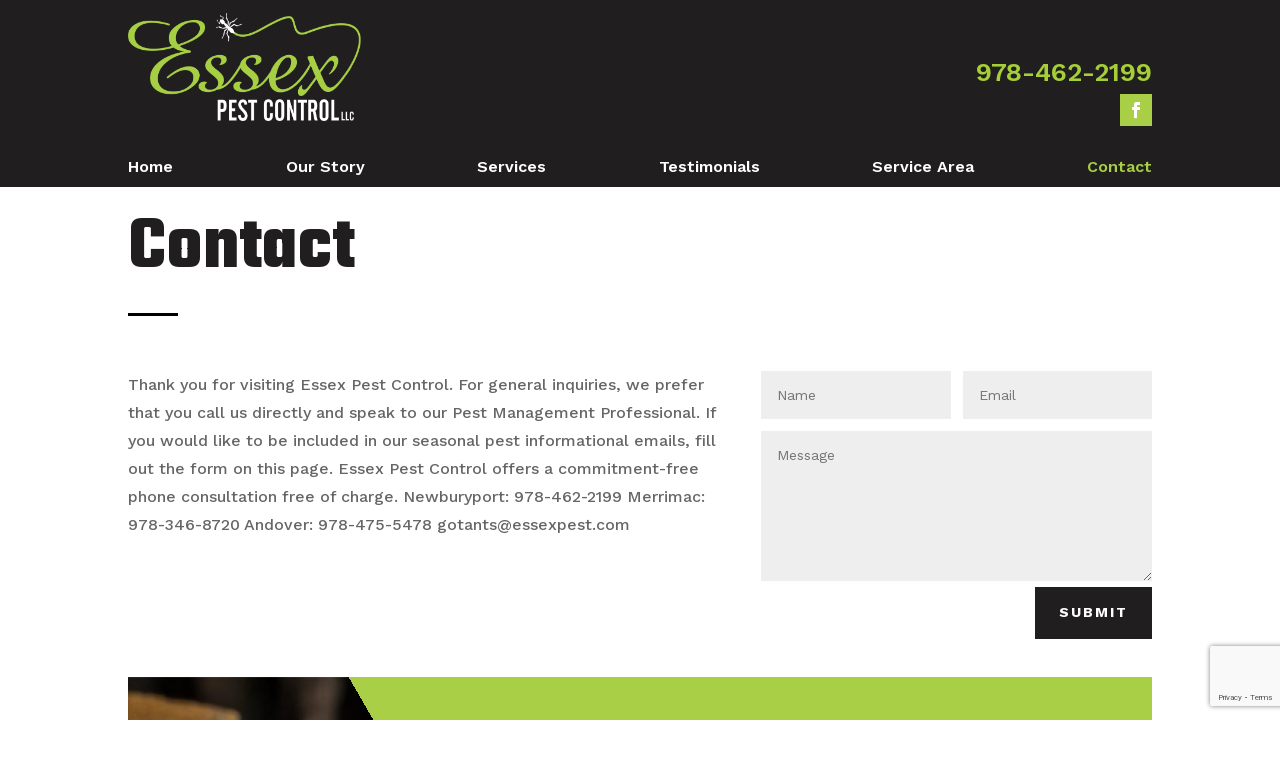

--- FILE ---
content_type: text/html; charset=utf-8
request_url: https://www.google.com/recaptcha/api2/anchor?ar=1&k=6Lfem_4kAAAAAGTM--z-HYuVgx9-IuFAiUfQFDu7&co=aHR0cHM6Ly9lc3NleHBlc3QuY29tOjQ0Mw..&hl=en&v=N67nZn4AqZkNcbeMu4prBgzg&size=invisible&anchor-ms=20000&execute-ms=30000&cb=9ys5zmtaz53
body_size: 48702
content:
<!DOCTYPE HTML><html dir="ltr" lang="en"><head><meta http-equiv="Content-Type" content="text/html; charset=UTF-8">
<meta http-equiv="X-UA-Compatible" content="IE=edge">
<title>reCAPTCHA</title>
<style type="text/css">
/* cyrillic-ext */
@font-face {
  font-family: 'Roboto';
  font-style: normal;
  font-weight: 400;
  font-stretch: 100%;
  src: url(//fonts.gstatic.com/s/roboto/v48/KFO7CnqEu92Fr1ME7kSn66aGLdTylUAMa3GUBHMdazTgWw.woff2) format('woff2');
  unicode-range: U+0460-052F, U+1C80-1C8A, U+20B4, U+2DE0-2DFF, U+A640-A69F, U+FE2E-FE2F;
}
/* cyrillic */
@font-face {
  font-family: 'Roboto';
  font-style: normal;
  font-weight: 400;
  font-stretch: 100%;
  src: url(//fonts.gstatic.com/s/roboto/v48/KFO7CnqEu92Fr1ME7kSn66aGLdTylUAMa3iUBHMdazTgWw.woff2) format('woff2');
  unicode-range: U+0301, U+0400-045F, U+0490-0491, U+04B0-04B1, U+2116;
}
/* greek-ext */
@font-face {
  font-family: 'Roboto';
  font-style: normal;
  font-weight: 400;
  font-stretch: 100%;
  src: url(//fonts.gstatic.com/s/roboto/v48/KFO7CnqEu92Fr1ME7kSn66aGLdTylUAMa3CUBHMdazTgWw.woff2) format('woff2');
  unicode-range: U+1F00-1FFF;
}
/* greek */
@font-face {
  font-family: 'Roboto';
  font-style: normal;
  font-weight: 400;
  font-stretch: 100%;
  src: url(//fonts.gstatic.com/s/roboto/v48/KFO7CnqEu92Fr1ME7kSn66aGLdTylUAMa3-UBHMdazTgWw.woff2) format('woff2');
  unicode-range: U+0370-0377, U+037A-037F, U+0384-038A, U+038C, U+038E-03A1, U+03A3-03FF;
}
/* math */
@font-face {
  font-family: 'Roboto';
  font-style: normal;
  font-weight: 400;
  font-stretch: 100%;
  src: url(//fonts.gstatic.com/s/roboto/v48/KFO7CnqEu92Fr1ME7kSn66aGLdTylUAMawCUBHMdazTgWw.woff2) format('woff2');
  unicode-range: U+0302-0303, U+0305, U+0307-0308, U+0310, U+0312, U+0315, U+031A, U+0326-0327, U+032C, U+032F-0330, U+0332-0333, U+0338, U+033A, U+0346, U+034D, U+0391-03A1, U+03A3-03A9, U+03B1-03C9, U+03D1, U+03D5-03D6, U+03F0-03F1, U+03F4-03F5, U+2016-2017, U+2034-2038, U+203C, U+2040, U+2043, U+2047, U+2050, U+2057, U+205F, U+2070-2071, U+2074-208E, U+2090-209C, U+20D0-20DC, U+20E1, U+20E5-20EF, U+2100-2112, U+2114-2115, U+2117-2121, U+2123-214F, U+2190, U+2192, U+2194-21AE, U+21B0-21E5, U+21F1-21F2, U+21F4-2211, U+2213-2214, U+2216-22FF, U+2308-230B, U+2310, U+2319, U+231C-2321, U+2336-237A, U+237C, U+2395, U+239B-23B7, U+23D0, U+23DC-23E1, U+2474-2475, U+25AF, U+25B3, U+25B7, U+25BD, U+25C1, U+25CA, U+25CC, U+25FB, U+266D-266F, U+27C0-27FF, U+2900-2AFF, U+2B0E-2B11, U+2B30-2B4C, U+2BFE, U+3030, U+FF5B, U+FF5D, U+1D400-1D7FF, U+1EE00-1EEFF;
}
/* symbols */
@font-face {
  font-family: 'Roboto';
  font-style: normal;
  font-weight: 400;
  font-stretch: 100%;
  src: url(//fonts.gstatic.com/s/roboto/v48/KFO7CnqEu92Fr1ME7kSn66aGLdTylUAMaxKUBHMdazTgWw.woff2) format('woff2');
  unicode-range: U+0001-000C, U+000E-001F, U+007F-009F, U+20DD-20E0, U+20E2-20E4, U+2150-218F, U+2190, U+2192, U+2194-2199, U+21AF, U+21E6-21F0, U+21F3, U+2218-2219, U+2299, U+22C4-22C6, U+2300-243F, U+2440-244A, U+2460-24FF, U+25A0-27BF, U+2800-28FF, U+2921-2922, U+2981, U+29BF, U+29EB, U+2B00-2BFF, U+4DC0-4DFF, U+FFF9-FFFB, U+10140-1018E, U+10190-1019C, U+101A0, U+101D0-101FD, U+102E0-102FB, U+10E60-10E7E, U+1D2C0-1D2D3, U+1D2E0-1D37F, U+1F000-1F0FF, U+1F100-1F1AD, U+1F1E6-1F1FF, U+1F30D-1F30F, U+1F315, U+1F31C, U+1F31E, U+1F320-1F32C, U+1F336, U+1F378, U+1F37D, U+1F382, U+1F393-1F39F, U+1F3A7-1F3A8, U+1F3AC-1F3AF, U+1F3C2, U+1F3C4-1F3C6, U+1F3CA-1F3CE, U+1F3D4-1F3E0, U+1F3ED, U+1F3F1-1F3F3, U+1F3F5-1F3F7, U+1F408, U+1F415, U+1F41F, U+1F426, U+1F43F, U+1F441-1F442, U+1F444, U+1F446-1F449, U+1F44C-1F44E, U+1F453, U+1F46A, U+1F47D, U+1F4A3, U+1F4B0, U+1F4B3, U+1F4B9, U+1F4BB, U+1F4BF, U+1F4C8-1F4CB, U+1F4D6, U+1F4DA, U+1F4DF, U+1F4E3-1F4E6, U+1F4EA-1F4ED, U+1F4F7, U+1F4F9-1F4FB, U+1F4FD-1F4FE, U+1F503, U+1F507-1F50B, U+1F50D, U+1F512-1F513, U+1F53E-1F54A, U+1F54F-1F5FA, U+1F610, U+1F650-1F67F, U+1F687, U+1F68D, U+1F691, U+1F694, U+1F698, U+1F6AD, U+1F6B2, U+1F6B9-1F6BA, U+1F6BC, U+1F6C6-1F6CF, U+1F6D3-1F6D7, U+1F6E0-1F6EA, U+1F6F0-1F6F3, U+1F6F7-1F6FC, U+1F700-1F7FF, U+1F800-1F80B, U+1F810-1F847, U+1F850-1F859, U+1F860-1F887, U+1F890-1F8AD, U+1F8B0-1F8BB, U+1F8C0-1F8C1, U+1F900-1F90B, U+1F93B, U+1F946, U+1F984, U+1F996, U+1F9E9, U+1FA00-1FA6F, U+1FA70-1FA7C, U+1FA80-1FA89, U+1FA8F-1FAC6, U+1FACE-1FADC, U+1FADF-1FAE9, U+1FAF0-1FAF8, U+1FB00-1FBFF;
}
/* vietnamese */
@font-face {
  font-family: 'Roboto';
  font-style: normal;
  font-weight: 400;
  font-stretch: 100%;
  src: url(//fonts.gstatic.com/s/roboto/v48/KFO7CnqEu92Fr1ME7kSn66aGLdTylUAMa3OUBHMdazTgWw.woff2) format('woff2');
  unicode-range: U+0102-0103, U+0110-0111, U+0128-0129, U+0168-0169, U+01A0-01A1, U+01AF-01B0, U+0300-0301, U+0303-0304, U+0308-0309, U+0323, U+0329, U+1EA0-1EF9, U+20AB;
}
/* latin-ext */
@font-face {
  font-family: 'Roboto';
  font-style: normal;
  font-weight: 400;
  font-stretch: 100%;
  src: url(//fonts.gstatic.com/s/roboto/v48/KFO7CnqEu92Fr1ME7kSn66aGLdTylUAMa3KUBHMdazTgWw.woff2) format('woff2');
  unicode-range: U+0100-02BA, U+02BD-02C5, U+02C7-02CC, U+02CE-02D7, U+02DD-02FF, U+0304, U+0308, U+0329, U+1D00-1DBF, U+1E00-1E9F, U+1EF2-1EFF, U+2020, U+20A0-20AB, U+20AD-20C0, U+2113, U+2C60-2C7F, U+A720-A7FF;
}
/* latin */
@font-face {
  font-family: 'Roboto';
  font-style: normal;
  font-weight: 400;
  font-stretch: 100%;
  src: url(//fonts.gstatic.com/s/roboto/v48/KFO7CnqEu92Fr1ME7kSn66aGLdTylUAMa3yUBHMdazQ.woff2) format('woff2');
  unicode-range: U+0000-00FF, U+0131, U+0152-0153, U+02BB-02BC, U+02C6, U+02DA, U+02DC, U+0304, U+0308, U+0329, U+2000-206F, U+20AC, U+2122, U+2191, U+2193, U+2212, U+2215, U+FEFF, U+FFFD;
}
/* cyrillic-ext */
@font-face {
  font-family: 'Roboto';
  font-style: normal;
  font-weight: 500;
  font-stretch: 100%;
  src: url(//fonts.gstatic.com/s/roboto/v48/KFO7CnqEu92Fr1ME7kSn66aGLdTylUAMa3GUBHMdazTgWw.woff2) format('woff2');
  unicode-range: U+0460-052F, U+1C80-1C8A, U+20B4, U+2DE0-2DFF, U+A640-A69F, U+FE2E-FE2F;
}
/* cyrillic */
@font-face {
  font-family: 'Roboto';
  font-style: normal;
  font-weight: 500;
  font-stretch: 100%;
  src: url(//fonts.gstatic.com/s/roboto/v48/KFO7CnqEu92Fr1ME7kSn66aGLdTylUAMa3iUBHMdazTgWw.woff2) format('woff2');
  unicode-range: U+0301, U+0400-045F, U+0490-0491, U+04B0-04B1, U+2116;
}
/* greek-ext */
@font-face {
  font-family: 'Roboto';
  font-style: normal;
  font-weight: 500;
  font-stretch: 100%;
  src: url(//fonts.gstatic.com/s/roboto/v48/KFO7CnqEu92Fr1ME7kSn66aGLdTylUAMa3CUBHMdazTgWw.woff2) format('woff2');
  unicode-range: U+1F00-1FFF;
}
/* greek */
@font-face {
  font-family: 'Roboto';
  font-style: normal;
  font-weight: 500;
  font-stretch: 100%;
  src: url(//fonts.gstatic.com/s/roboto/v48/KFO7CnqEu92Fr1ME7kSn66aGLdTylUAMa3-UBHMdazTgWw.woff2) format('woff2');
  unicode-range: U+0370-0377, U+037A-037F, U+0384-038A, U+038C, U+038E-03A1, U+03A3-03FF;
}
/* math */
@font-face {
  font-family: 'Roboto';
  font-style: normal;
  font-weight: 500;
  font-stretch: 100%;
  src: url(//fonts.gstatic.com/s/roboto/v48/KFO7CnqEu92Fr1ME7kSn66aGLdTylUAMawCUBHMdazTgWw.woff2) format('woff2');
  unicode-range: U+0302-0303, U+0305, U+0307-0308, U+0310, U+0312, U+0315, U+031A, U+0326-0327, U+032C, U+032F-0330, U+0332-0333, U+0338, U+033A, U+0346, U+034D, U+0391-03A1, U+03A3-03A9, U+03B1-03C9, U+03D1, U+03D5-03D6, U+03F0-03F1, U+03F4-03F5, U+2016-2017, U+2034-2038, U+203C, U+2040, U+2043, U+2047, U+2050, U+2057, U+205F, U+2070-2071, U+2074-208E, U+2090-209C, U+20D0-20DC, U+20E1, U+20E5-20EF, U+2100-2112, U+2114-2115, U+2117-2121, U+2123-214F, U+2190, U+2192, U+2194-21AE, U+21B0-21E5, U+21F1-21F2, U+21F4-2211, U+2213-2214, U+2216-22FF, U+2308-230B, U+2310, U+2319, U+231C-2321, U+2336-237A, U+237C, U+2395, U+239B-23B7, U+23D0, U+23DC-23E1, U+2474-2475, U+25AF, U+25B3, U+25B7, U+25BD, U+25C1, U+25CA, U+25CC, U+25FB, U+266D-266F, U+27C0-27FF, U+2900-2AFF, U+2B0E-2B11, U+2B30-2B4C, U+2BFE, U+3030, U+FF5B, U+FF5D, U+1D400-1D7FF, U+1EE00-1EEFF;
}
/* symbols */
@font-face {
  font-family: 'Roboto';
  font-style: normal;
  font-weight: 500;
  font-stretch: 100%;
  src: url(//fonts.gstatic.com/s/roboto/v48/KFO7CnqEu92Fr1ME7kSn66aGLdTylUAMaxKUBHMdazTgWw.woff2) format('woff2');
  unicode-range: U+0001-000C, U+000E-001F, U+007F-009F, U+20DD-20E0, U+20E2-20E4, U+2150-218F, U+2190, U+2192, U+2194-2199, U+21AF, U+21E6-21F0, U+21F3, U+2218-2219, U+2299, U+22C4-22C6, U+2300-243F, U+2440-244A, U+2460-24FF, U+25A0-27BF, U+2800-28FF, U+2921-2922, U+2981, U+29BF, U+29EB, U+2B00-2BFF, U+4DC0-4DFF, U+FFF9-FFFB, U+10140-1018E, U+10190-1019C, U+101A0, U+101D0-101FD, U+102E0-102FB, U+10E60-10E7E, U+1D2C0-1D2D3, U+1D2E0-1D37F, U+1F000-1F0FF, U+1F100-1F1AD, U+1F1E6-1F1FF, U+1F30D-1F30F, U+1F315, U+1F31C, U+1F31E, U+1F320-1F32C, U+1F336, U+1F378, U+1F37D, U+1F382, U+1F393-1F39F, U+1F3A7-1F3A8, U+1F3AC-1F3AF, U+1F3C2, U+1F3C4-1F3C6, U+1F3CA-1F3CE, U+1F3D4-1F3E0, U+1F3ED, U+1F3F1-1F3F3, U+1F3F5-1F3F7, U+1F408, U+1F415, U+1F41F, U+1F426, U+1F43F, U+1F441-1F442, U+1F444, U+1F446-1F449, U+1F44C-1F44E, U+1F453, U+1F46A, U+1F47D, U+1F4A3, U+1F4B0, U+1F4B3, U+1F4B9, U+1F4BB, U+1F4BF, U+1F4C8-1F4CB, U+1F4D6, U+1F4DA, U+1F4DF, U+1F4E3-1F4E6, U+1F4EA-1F4ED, U+1F4F7, U+1F4F9-1F4FB, U+1F4FD-1F4FE, U+1F503, U+1F507-1F50B, U+1F50D, U+1F512-1F513, U+1F53E-1F54A, U+1F54F-1F5FA, U+1F610, U+1F650-1F67F, U+1F687, U+1F68D, U+1F691, U+1F694, U+1F698, U+1F6AD, U+1F6B2, U+1F6B9-1F6BA, U+1F6BC, U+1F6C6-1F6CF, U+1F6D3-1F6D7, U+1F6E0-1F6EA, U+1F6F0-1F6F3, U+1F6F7-1F6FC, U+1F700-1F7FF, U+1F800-1F80B, U+1F810-1F847, U+1F850-1F859, U+1F860-1F887, U+1F890-1F8AD, U+1F8B0-1F8BB, U+1F8C0-1F8C1, U+1F900-1F90B, U+1F93B, U+1F946, U+1F984, U+1F996, U+1F9E9, U+1FA00-1FA6F, U+1FA70-1FA7C, U+1FA80-1FA89, U+1FA8F-1FAC6, U+1FACE-1FADC, U+1FADF-1FAE9, U+1FAF0-1FAF8, U+1FB00-1FBFF;
}
/* vietnamese */
@font-face {
  font-family: 'Roboto';
  font-style: normal;
  font-weight: 500;
  font-stretch: 100%;
  src: url(//fonts.gstatic.com/s/roboto/v48/KFO7CnqEu92Fr1ME7kSn66aGLdTylUAMa3OUBHMdazTgWw.woff2) format('woff2');
  unicode-range: U+0102-0103, U+0110-0111, U+0128-0129, U+0168-0169, U+01A0-01A1, U+01AF-01B0, U+0300-0301, U+0303-0304, U+0308-0309, U+0323, U+0329, U+1EA0-1EF9, U+20AB;
}
/* latin-ext */
@font-face {
  font-family: 'Roboto';
  font-style: normal;
  font-weight: 500;
  font-stretch: 100%;
  src: url(//fonts.gstatic.com/s/roboto/v48/KFO7CnqEu92Fr1ME7kSn66aGLdTylUAMa3KUBHMdazTgWw.woff2) format('woff2');
  unicode-range: U+0100-02BA, U+02BD-02C5, U+02C7-02CC, U+02CE-02D7, U+02DD-02FF, U+0304, U+0308, U+0329, U+1D00-1DBF, U+1E00-1E9F, U+1EF2-1EFF, U+2020, U+20A0-20AB, U+20AD-20C0, U+2113, U+2C60-2C7F, U+A720-A7FF;
}
/* latin */
@font-face {
  font-family: 'Roboto';
  font-style: normal;
  font-weight: 500;
  font-stretch: 100%;
  src: url(//fonts.gstatic.com/s/roboto/v48/KFO7CnqEu92Fr1ME7kSn66aGLdTylUAMa3yUBHMdazQ.woff2) format('woff2');
  unicode-range: U+0000-00FF, U+0131, U+0152-0153, U+02BB-02BC, U+02C6, U+02DA, U+02DC, U+0304, U+0308, U+0329, U+2000-206F, U+20AC, U+2122, U+2191, U+2193, U+2212, U+2215, U+FEFF, U+FFFD;
}
/* cyrillic-ext */
@font-face {
  font-family: 'Roboto';
  font-style: normal;
  font-weight: 900;
  font-stretch: 100%;
  src: url(//fonts.gstatic.com/s/roboto/v48/KFO7CnqEu92Fr1ME7kSn66aGLdTylUAMa3GUBHMdazTgWw.woff2) format('woff2');
  unicode-range: U+0460-052F, U+1C80-1C8A, U+20B4, U+2DE0-2DFF, U+A640-A69F, U+FE2E-FE2F;
}
/* cyrillic */
@font-face {
  font-family: 'Roboto';
  font-style: normal;
  font-weight: 900;
  font-stretch: 100%;
  src: url(//fonts.gstatic.com/s/roboto/v48/KFO7CnqEu92Fr1ME7kSn66aGLdTylUAMa3iUBHMdazTgWw.woff2) format('woff2');
  unicode-range: U+0301, U+0400-045F, U+0490-0491, U+04B0-04B1, U+2116;
}
/* greek-ext */
@font-face {
  font-family: 'Roboto';
  font-style: normal;
  font-weight: 900;
  font-stretch: 100%;
  src: url(//fonts.gstatic.com/s/roboto/v48/KFO7CnqEu92Fr1ME7kSn66aGLdTylUAMa3CUBHMdazTgWw.woff2) format('woff2');
  unicode-range: U+1F00-1FFF;
}
/* greek */
@font-face {
  font-family: 'Roboto';
  font-style: normal;
  font-weight: 900;
  font-stretch: 100%;
  src: url(//fonts.gstatic.com/s/roboto/v48/KFO7CnqEu92Fr1ME7kSn66aGLdTylUAMa3-UBHMdazTgWw.woff2) format('woff2');
  unicode-range: U+0370-0377, U+037A-037F, U+0384-038A, U+038C, U+038E-03A1, U+03A3-03FF;
}
/* math */
@font-face {
  font-family: 'Roboto';
  font-style: normal;
  font-weight: 900;
  font-stretch: 100%;
  src: url(//fonts.gstatic.com/s/roboto/v48/KFO7CnqEu92Fr1ME7kSn66aGLdTylUAMawCUBHMdazTgWw.woff2) format('woff2');
  unicode-range: U+0302-0303, U+0305, U+0307-0308, U+0310, U+0312, U+0315, U+031A, U+0326-0327, U+032C, U+032F-0330, U+0332-0333, U+0338, U+033A, U+0346, U+034D, U+0391-03A1, U+03A3-03A9, U+03B1-03C9, U+03D1, U+03D5-03D6, U+03F0-03F1, U+03F4-03F5, U+2016-2017, U+2034-2038, U+203C, U+2040, U+2043, U+2047, U+2050, U+2057, U+205F, U+2070-2071, U+2074-208E, U+2090-209C, U+20D0-20DC, U+20E1, U+20E5-20EF, U+2100-2112, U+2114-2115, U+2117-2121, U+2123-214F, U+2190, U+2192, U+2194-21AE, U+21B0-21E5, U+21F1-21F2, U+21F4-2211, U+2213-2214, U+2216-22FF, U+2308-230B, U+2310, U+2319, U+231C-2321, U+2336-237A, U+237C, U+2395, U+239B-23B7, U+23D0, U+23DC-23E1, U+2474-2475, U+25AF, U+25B3, U+25B7, U+25BD, U+25C1, U+25CA, U+25CC, U+25FB, U+266D-266F, U+27C0-27FF, U+2900-2AFF, U+2B0E-2B11, U+2B30-2B4C, U+2BFE, U+3030, U+FF5B, U+FF5D, U+1D400-1D7FF, U+1EE00-1EEFF;
}
/* symbols */
@font-face {
  font-family: 'Roboto';
  font-style: normal;
  font-weight: 900;
  font-stretch: 100%;
  src: url(//fonts.gstatic.com/s/roboto/v48/KFO7CnqEu92Fr1ME7kSn66aGLdTylUAMaxKUBHMdazTgWw.woff2) format('woff2');
  unicode-range: U+0001-000C, U+000E-001F, U+007F-009F, U+20DD-20E0, U+20E2-20E4, U+2150-218F, U+2190, U+2192, U+2194-2199, U+21AF, U+21E6-21F0, U+21F3, U+2218-2219, U+2299, U+22C4-22C6, U+2300-243F, U+2440-244A, U+2460-24FF, U+25A0-27BF, U+2800-28FF, U+2921-2922, U+2981, U+29BF, U+29EB, U+2B00-2BFF, U+4DC0-4DFF, U+FFF9-FFFB, U+10140-1018E, U+10190-1019C, U+101A0, U+101D0-101FD, U+102E0-102FB, U+10E60-10E7E, U+1D2C0-1D2D3, U+1D2E0-1D37F, U+1F000-1F0FF, U+1F100-1F1AD, U+1F1E6-1F1FF, U+1F30D-1F30F, U+1F315, U+1F31C, U+1F31E, U+1F320-1F32C, U+1F336, U+1F378, U+1F37D, U+1F382, U+1F393-1F39F, U+1F3A7-1F3A8, U+1F3AC-1F3AF, U+1F3C2, U+1F3C4-1F3C6, U+1F3CA-1F3CE, U+1F3D4-1F3E0, U+1F3ED, U+1F3F1-1F3F3, U+1F3F5-1F3F7, U+1F408, U+1F415, U+1F41F, U+1F426, U+1F43F, U+1F441-1F442, U+1F444, U+1F446-1F449, U+1F44C-1F44E, U+1F453, U+1F46A, U+1F47D, U+1F4A3, U+1F4B0, U+1F4B3, U+1F4B9, U+1F4BB, U+1F4BF, U+1F4C8-1F4CB, U+1F4D6, U+1F4DA, U+1F4DF, U+1F4E3-1F4E6, U+1F4EA-1F4ED, U+1F4F7, U+1F4F9-1F4FB, U+1F4FD-1F4FE, U+1F503, U+1F507-1F50B, U+1F50D, U+1F512-1F513, U+1F53E-1F54A, U+1F54F-1F5FA, U+1F610, U+1F650-1F67F, U+1F687, U+1F68D, U+1F691, U+1F694, U+1F698, U+1F6AD, U+1F6B2, U+1F6B9-1F6BA, U+1F6BC, U+1F6C6-1F6CF, U+1F6D3-1F6D7, U+1F6E0-1F6EA, U+1F6F0-1F6F3, U+1F6F7-1F6FC, U+1F700-1F7FF, U+1F800-1F80B, U+1F810-1F847, U+1F850-1F859, U+1F860-1F887, U+1F890-1F8AD, U+1F8B0-1F8BB, U+1F8C0-1F8C1, U+1F900-1F90B, U+1F93B, U+1F946, U+1F984, U+1F996, U+1F9E9, U+1FA00-1FA6F, U+1FA70-1FA7C, U+1FA80-1FA89, U+1FA8F-1FAC6, U+1FACE-1FADC, U+1FADF-1FAE9, U+1FAF0-1FAF8, U+1FB00-1FBFF;
}
/* vietnamese */
@font-face {
  font-family: 'Roboto';
  font-style: normal;
  font-weight: 900;
  font-stretch: 100%;
  src: url(//fonts.gstatic.com/s/roboto/v48/KFO7CnqEu92Fr1ME7kSn66aGLdTylUAMa3OUBHMdazTgWw.woff2) format('woff2');
  unicode-range: U+0102-0103, U+0110-0111, U+0128-0129, U+0168-0169, U+01A0-01A1, U+01AF-01B0, U+0300-0301, U+0303-0304, U+0308-0309, U+0323, U+0329, U+1EA0-1EF9, U+20AB;
}
/* latin-ext */
@font-face {
  font-family: 'Roboto';
  font-style: normal;
  font-weight: 900;
  font-stretch: 100%;
  src: url(//fonts.gstatic.com/s/roboto/v48/KFO7CnqEu92Fr1ME7kSn66aGLdTylUAMa3KUBHMdazTgWw.woff2) format('woff2');
  unicode-range: U+0100-02BA, U+02BD-02C5, U+02C7-02CC, U+02CE-02D7, U+02DD-02FF, U+0304, U+0308, U+0329, U+1D00-1DBF, U+1E00-1E9F, U+1EF2-1EFF, U+2020, U+20A0-20AB, U+20AD-20C0, U+2113, U+2C60-2C7F, U+A720-A7FF;
}
/* latin */
@font-face {
  font-family: 'Roboto';
  font-style: normal;
  font-weight: 900;
  font-stretch: 100%;
  src: url(//fonts.gstatic.com/s/roboto/v48/KFO7CnqEu92Fr1ME7kSn66aGLdTylUAMa3yUBHMdazQ.woff2) format('woff2');
  unicode-range: U+0000-00FF, U+0131, U+0152-0153, U+02BB-02BC, U+02C6, U+02DA, U+02DC, U+0304, U+0308, U+0329, U+2000-206F, U+20AC, U+2122, U+2191, U+2193, U+2212, U+2215, U+FEFF, U+FFFD;
}

</style>
<link rel="stylesheet" type="text/css" href="https://www.gstatic.com/recaptcha/releases/N67nZn4AqZkNcbeMu4prBgzg/styles__ltr.css">
<script nonce="Q5moalkswsIUdIuGFyRKQw" type="text/javascript">window['__recaptcha_api'] = 'https://www.google.com/recaptcha/api2/';</script>
<script type="text/javascript" src="https://www.gstatic.com/recaptcha/releases/N67nZn4AqZkNcbeMu4prBgzg/recaptcha__en.js" nonce="Q5moalkswsIUdIuGFyRKQw">
      
    </script></head>
<body><div id="rc-anchor-alert" class="rc-anchor-alert"></div>
<input type="hidden" id="recaptcha-token" value="[base64]">
<script type="text/javascript" nonce="Q5moalkswsIUdIuGFyRKQw">
      recaptcha.anchor.Main.init("[\x22ainput\x22,[\x22bgdata\x22,\x22\x22,\[base64]/[base64]/MjU1Ong/[base64]/[base64]/[base64]/[base64]/[base64]/[base64]/[base64]/[base64]/[base64]/[base64]/[base64]/[base64]/[base64]/[base64]/[base64]\\u003d\x22,\[base64]\x22,\[base64]/[base64]/DuUlzKHvCmsOJbVLCiWhsw6vDl8KoXWjDicOZwowvwrgZMsKcOsK3d0/CrGzChAEhw4VQQV3CvMKZw6nCtcOzw7DCjsOjw58lwotMwp7CtsKXwqXCn8O/wro4w4XClTHCgXZ0w7XDnsKzw7zDpMOhwp/DlsKQM3PCnMK9Q1MGFsKAMcKsCQvCusKFw7prw4/CtcO1woHDihlhSMKTE8KHwpjCs8KtABfCoBNlw5XDp8Kywo3DkcKSwocBw7cYwrTDrcOmw7TDgcKKLsK1TgLDkcKHAcK0aFvDl8KAEEDCmsO/R3TCkMKTcMO4ZMOywpIaw7oZwr11wrnDrjfChMOFXcKyw63DtAbDuBowKwvCqVEyTW3DqgbCgFbDvAjDjMKDw6dJw7LClsOUwqAWw7grVmQjwoYWPsOpZMOXKcKdwoEOw4ENw7DCpwHDtMKkfsKgw67CtcOsw7F6SkvCsSHCr8OVwqjDoSk/QjlVwoVaEMKdw7VNTMOwwqxwwqBZXsO3LwVzwq/DqsKUE8O9w7BHXxzCmw7Crh7Cpn84YQ/CpUvDhMOUYWAGw5FowqjCv1t9eBMfRsK4DTnCkMOeScOewoFLR8Oyw5oQw6LDjMOFw4U5w4wdw4UzYcKUw6cYMkrDsDNCwoYZw7HCmsOWBRUrXMOuOzvDgUPCgxlqOh8HwpBfwr7CmgjDgATDiVR/wrPCqG3DulZewps4wqfCiifDnsKAw7A3NXIFP8KUw4HCusOGw5XDssOGwpHCiUs7esOvw45gw4PDjMK0MUV0wqPDl0AfT8Kow7LCmsOGOsOxwosjNcOdAMK5dGdlw5oYDMO/w5rDrwfCmsO0XDQuVCIVw7rCtw5ZwpbDiwBYfcKAwrNwR8OLw5rDhnPDr8OBwqXDjXh5JhbDucKiO1fDsXZXAxPDnMO2wqvDgcO1wqPCgSPCgsKUGCXCosKfwq4rwrLDk0hSw6g/N8KkeMKQwpzDhMK4U2tdw5nDoRUcVDRUcsKcw5VmRcO3wqvCq3DDhzlcecOUKB/CpsOswrXCs8KuwpHDkXNsTTAEewlSNMKawqt8bHDDrsKuNcKdPjTCqCjCkxHCpcObw4DCggfDu8Klwo3CrMKxMsKXFsOkGmTChUVkTsKWw4DDrMKcw4HDuMK5w5Rbwphbw6LDpsKEQMK6wr/CunPCvMOZZlnDscOSwoQxABrCisKuJMOeAMKZw77CuMK6XjXCiV7ClMKqw7sDwrBNw7t0ZHUhEl1Pwp3CjSjDgjNSeAJmw7IBVCIaO8OCF3Nnw5grVCAdwqwhVcK0WMK/VGTDpWDDksKow43Dkn7CssO8JzF0K1HCp8KPw4bDssKKaMOhGsO5w7PCh0vDvsKqHW7Cl8KTAsO8wrvDqsOldDTCrAPDhVXDjcOwe8OQS8O/VcOwwrk2ScOLwrnChsOHSB/CpBgXwp/CumkNwqd2w7HDpcK1w4IlE8OYwpHDkxLDmEDDosKgB2lae8OXw7LDu8KCJy8Uw4fCnsKQwqJ9B8OIw5/[base64]/[base64]/DkT3CpRzCksK1Pj5eVHx5wqUqwo9sfsKpw7RZalXCocKxw63CrMK0UsO3QsKsw5TCuMOkwrDDnDfCvsOxw57DuMKhLVAawqjCr8O9wqfDlAJ2w5fDtsK/w6bCoggiw4ZNA8KHXxjCosKRw6IObsONGHXDlFp7Im9XaMKmw4tqFSHDsWbCpR5mEHlEdWnDtcOEwoXDomjCrhs9Njx+wqQHBXM3wrbCsMKhwr9hw5huwq7Dn8Khwokow70wwovDoTXCiBLCrsKGwpHDpB/CjE7ChMODwoEDwpxdw5tzJsOSwo/DgCUKV8KGw4gfVcOPDsOoYMKFXhZ9G8KvFsKTMk9/eHBIw4ZKwp/Dgm0KQ8KOLXkjwptbE1zCijnDpsONwqcuwo7CisKHwqnDhlbDgGkQwpopQcOzw69Pw7rDqsOCF8KNw73CjDICw7oXNMKWwrF+Zn1Mw4nDqsKfMcOMw5oFHBTCmMOqWMKuw6fCv8Opw597D8OVwovCj8K/TcKWdy7Dj8OVwqHChBbDsxjDr8Kowq/CqMKuUcO8wp7DmsOhck3Dq2HDv3LCmsKowo0Yw4LDlyY+wo9Zwp5cTMOfw43CilDDocKlDMObEWdaOsKoNzPCmcOmHTNFE8K/[base64]/CsB8bAMKRNwjDughiwpxgw4FbwpXDsV0TwoFVw7HDhMKDw6JhwqjDg8KMOjtaDMKxVsOlGsK/wpXChnbCiCnChH4qwrnCs2/Dh0MJEsKQw73CuMK+w5bCmMOXw5zClsOGc8OewqDDqFzDsBrDv8OKQMKPLcKXOiR3w77DrE/DiMOUMMOJa8KbGwkjRMO3YsOHJxLClwZKc8Osw7XDt8O5w4nCtXIKw50ow6gEw7hTwrvCqDPDkC8Ew5rDhwXCocOJfAoAw7N3w44iwoEDNsKFwrRnP8K2wrbCg8KvUsKvfTFVw5PClMKZfRtzBFHCkMKEw4/CjATDhwbCr8KwPivClcOvw7DCqRA0bMOSwogBY3NXWMOPwoLCjzzDjXRTwqhRY8OGbiJNwoPDlsKMVHE+SVfDscKMIyXCjTDCqsOCSsOWanQhwo9ZQ8KMwofCnB1CAcOUF8KuKkrCkcOxwr5sw5LChFvDqsKBwqQ7SSs/w6fDrcKsw6NJw69tJcOPamZkwqrDjcKBOnjDsCzDpCByZcO2w7JYOMOJWHJXw5LCnAFzasKUVsOawqHDisOJEsKAwq/DqlHDpsOkAmEKWEchckDDsCHDj8KmT8KMI8OJbz/[base64]/w5rDujPCvcOVwpLCjMOvVz/[base64]/DkcKAw54vwqhZF2ROw6nDuS5JfsKvwrzCtsK/[base64]/DusOiw63DrMOREQYCwo5Nw40oPTgYw4xDOsOTEsORwoxnw4pcwrfDtMOTwqoAOcOJwqTDtMKaYkzDv8K3EykRw7gcfG/Ct8KtVsOBwr3CpsKsw4bCtQ4Qw6nChcK+wrYtw67CjgLCpcO7w4nCsMKzw7hNHX/CvjNCbMO/BMK4ccKvPsKwasKlw5tcJAzDvcKyXsOzcAZrBcK+w4w1w5nDvMKVw6I8w4fDkMO2w7HDkH1EcyRXaDoWGiDDp8KOwobCicOhQhR2NiDCn8KeIUpTw5lXRGRrw7s/[base64]/Y8KJwrgjcWXDj8O+w53CgsOLw5oaDgMOw5vCm3UwDSHCsTsVw4hGwpTDmSliw7IDQjwBw6MSwqzDt8KGw47DuzBgwromN8KuwqYVJsKMw6PCvcKGf8Kxw40pfXEvw4XDnsOHe0HDgcKBw4oJw7jCgVdNw7QWZMKdwo3DpsK+O8K9Q2zClSBJan3CqsKOJH/Dh2LDh8KBwq7DgcO9w54tTjTCoWjCoho/wpl6acKlEcKOD0zDgcOhwokmwpM/[base64]/A8O7KXrCmsO8XnpEw57DusKOw5DDgXHDtcKtElUSw5AMwpvDpmXCr8Olw6PCkcOgwp3DuMKRw6xfa8ONX2Ntw4ULD0dsw5Jnwq/[base64]/LFXDlxx1w7MDw5nCi8O+wpnDpVTDuMKYAsOXw4vCk14DwpTCqTDDiXg8TnXDoAxjwoMGGcOrw4EYw41awpQSw4Z8w5JFHsKEwr05wonDojMdTDHCu8KQGMOIfMOJwpMRBcOePB/CoW1rwrHCgDLCrk5/wrRsw74LGkQvNy/CnwTCn8OHQ8Obdx/CuMKew6VhXD5ww4PDp8KqeXLCkRIhw7LCisKBwpHDksOsYsKvcRgkYRQEwokgwrc9wpJvw5bDslHDrV/CpRA3w7LCkAw2w4Erdnx3wqLCsRLDqcOGPjQIfEDDrUjDqsKyCmvDgsKjw7BYcBo7w61CXcKOOcOywpYSw6JwU8OAdsOZwqRgwpDDvBXCmMKEw5V3XsKywq0NSmHDu1FbOcOqCcOsC8OQWcKMaWzDnx/[base64]/DpTM0BcOtZAfDhx7CkV/DicK1b8Kiw4d/cBY/wpEVdVAxSMObWUNywovCrwhBwrVha8KiM2kMJMOPwr/[base64]/[base64]/Di8OFayItfcKRw65mw5rDq1zDh8OLDsKtTQfCpnHDn8KIJ8OpAnIiw782W8ONwo4hC8KlLD0HwqfCrsOVwrZzwqc9L0bDjlQEworDoMKVwqLDmsObwrYZPBvCqMKeA34Owo/DpMOAAnU0dsOZw5XCogvDjcOjeGcIwpPCuMKNZsOsc2jDn8Obwr7DncOiw7PDi0JVw4FUZktNw4tDf0kUOSDDjcOFGD7CnkXChxTDhcO7PhTCk8KGBh7Col3CuXVzJMOHwo/CtHXDu1AaIkDDsm/DmMKCwrsyJUsKMsOyeMKJw4vCnsOCPQDDpiLDn8KoGcOuwpDClsK3b23Dr1LDqi1TwpLCo8OLGsOQLGl/R0fDosO8JsORdsKBBVzDssKnd8KoGBTDsxLCtMO4IMKiw7Uowo3CksKOw4jCqDpJYjPDnTRqwrvCmcO9dsKpwofCsCXCq8Kjw6nDlsO4OxnCqsKXBRo7w4tuW3fCocO5wr7DmMO/KQBaw6J9worDs0NVwp42XlfCoxpLw7nDlmrDmkbDlcKrZRnDs8O5wojDoMKcw6AKHysFw4EFEcO8S8O4B1zCnMKVwrHCpMOGL8OEwqcFE8OGwp/Cj8KCw7VyIcKaWMKFeUfCucKNwpUuwpRRwqPDo13CiMOsw6PCuSXDtMKswoLDssKyPcOganFpw63CuzwNXMK3wpPDpcKpw6nCosKHcMK1w73Dv8OhEMObwozCssOlwpPCsi0ML0l2wpjCljnDj3Fqw4RYLT5Fw7QgTsOkw68Nwp/DgMOBPcOiAyVkR3PCtsOWMA9ET8K1wqYyB8O9w4PDlXIGcMKgGcOlw7nDkCvDlMOow5RqOsO5w57DgSBYwqDCl8OuwrEaEQVlKcOGayTDj3F6wqU3w6jCpy7CgxvDucKnw4ovwoLDtnPDlMKQw57CghPCn8KUbcOsw7kqXlrCg8KAYQd5wpFJw4rDm8Kqw5/Cv8OUecK+woN1ODLDiMOQcMKiJ8OWaMOpwq3Ctw/CjsKXw4/CjU9CFEsDw7FkTwjCqsKFLHVnOXFaw4x7w4HCkMOaChLCm8O4PEjDosOEw6PDnVrCjMKYUsKLNMKYwoRTwq0NwovCqSPCpGjDtsKAw4M8A0pdE8OWw5/DlnHCjsKODgPCoicswqLDo8OPwrI7w6bCoMKJwo/CkCLDvHhnSEPDkQo7DMKIUMOuwqMXSMKFccOtBnB0w5jChsOFSjrCp8KpwrgFcX/DosOTw4RzwrEQcsOTLcK3TVHCt15KC8Ktw5PDhB1QWMOJNsOew6poZ8K2wrFVRFpRw6wrJ2bCqsOcw5lPeVXDn3FSPSLDpy9ZOsOdworDozo1w5/[base64]/CnA14ZsOBbsK3OQ/DilnDrizCmFLDpybCosONL0Vsw5XDgMK1OUfChcK8bcKCw4hsw6fDncO2wozDtsObw7/DqMKlD8KQTibDq8KBTSsVw43DrnvCk8O4UsOiw7cBwo/CrsOrw50swrPCkF8WIMOiw6oQDQE0UGFMWXMzUcOZw4JbKQzDo17CqD0+AUXCkcO3w51FYGhpwqslXkNdAVphwqZSw4oJwpQqw6PCukHDqEDCsFfCiwLDqghAMDIjVVPClDd+N8OYwp/DpWLCrsK5UsO5IcODw6zCtMKGKMK+w4tKwr/DtgbCl8KYJD4uTx06wqdwLi0Pw7wkwoF7RsKnFsOFwqMUOE/ChDLCqkDDvMOrwpRaKhFmwp/DrcKYNMO2AsOJwozCmsKTVVVRGAHCv3vDl8KOQcOAc8KOCknCtMKBYcOdbcKtAcONw5jDiwPDgVAeacOewrHChxjDtTg1wqjDuMO/w6PCt8K4dHbCssK8wpsKw5fCn8Oqw5zDhWHDkcKWwrLDvznChsK0w77Du1PDhMKuZxzCq8KRwqzDj3XDhVXDvggww7IlHcOLbMOHwrXChxfCocOCw5t1GsKRwpLCucKYTU0/w4DDpS7Ck8KGwrtfwok1B8KdFMKOCMO/SwUlw5dLDsOEw7TCrUPCnAVNw4fCr8KjasOTw6AxTsKIdiVUwrZywoIIT8KnHcKaUsOtdUxAwrDCkMOsNk49bn1JByR+RmrDhlNSEcOBcMO6wqXDr8K8XwNLesONBC4CfcKUw6vDhAxmwq1ZXTrCoWVaVmXCmMO+wprCv8KtO1DCiipSOwDCqUTDj8KgEmjCi28Zwr/Cn8Kcw6rDhD7Du2sQw4vDrMObwqQmwrvCosOLeMOiJMKbw4DCjcOlJDwtLGPCncOcD8O0wpFJA8K2OgnDmsOdB8KoES/Cl3LCksOQwqPCgXbCvMO2LcOdw7vCvjoICDDClA8pwpPCrsKcZMOAbsKhHsK3wr/DvnjCjcKDwqrCiMKyI09vw4jCpcOuwpbCil4Ae8Oqw7PClQ9Rw6bDicKGw6XDq8OPw7HDr8KHPMO6wpPCqF3CuzzDvgITwopYw5fCpx0cw4bDo8OQwrDDuTEQBA9JWsOtdsKEV8OQa8KRUE5vwq1qw7Q1woU+NH/Dlk8/McK3dsKVw6lvw7TDrcOxORHCnEN7woApwojCgghZw5hKw6gTGGXCj2tZLhtiwpLDucOSJ8K2MUzDr8Owwph4w6bDp8OHNcKEw6x4w7wfNkoSwq5/H1DDpxvDpiXDlFjDrz/DgWhEw7zCqhXDpcOcw7TCliDCtsK9Qhhvw7lfw4Uhw5bDosOWSgptwpY1wo52QMKIR8ORcMO1QlBKCcKuKDTDiMOOeMKrczoFwpDDgsOCw6TDvMKlPGIDw4MZaBjDoELDisObFsK/w7TDmzHDhsOWw6pkw6ZJwqJLwqN1w5PCjRdHw6ZJWgRAw4XCtMKGw7bDpsKpwqTCgMOZw60BGT45ecKLw7QkS3R2OxxVbHnDoMKtwog/FcK1w4UTN8KURXnDjR3DtcO2worDuUIlw6LCsxZEI8KXw4jClmIjGMOiYXLDssONw4XDqMK6LcOIeMODwrrDjRvDs3pDGDPDocKtCMKzwpTCrUzDlcKgw71Hw7PCrH3CoU7CmMKvf8OHwpVoesOVw7XDi8OWw4JswpXDjXPCkiJESQUfPlU/PsOkWH3CvSDDi8OowojDgMOtw6kPw4XCswBIwp5ewrTDpMK7bAkTSsK4dsOwaMOIwrPDtcOYw77Dk1PDoA9dNMOeFsO8f8OACcK1w6PDumw0wpTCk3hPwqMdw4Ehw7PDtMKSwr/Di1HCg0XDusO/[base64]/Cq1PDtMK5e8OAw7/CjsOvTjtLwqLDncO3dWjDjCR2w53CvSYWwrVJCW/DqT9aw5ZNSxvDsj/DnkHClUJzZVc9GMOHw69NXcKqEyzDgsO2wpPDssKrdsOxY8Obw6PDjTvCn8Odamwaw4DDsiLDnsKXOcO4IcOiwrHDgcK8E8KRw4fCncOab8OSwrrCjMKQwpXCn8OIZjZSw7bDhxjDncKUw7pUL8KOw71OWMOaW8OaAgbCt8OrOMOYd8O0w5QybMKSwr/[base64]/CksKJwpLCvQ17w7FsYXLDosKGwoNuU20GeX14SmHCpMK3by4mDgVKR8O6PsOPFsKJXDnCl8OOGCbDs8KJGMK9w4HDmxJrKR9EwqgBbcO4wrfChBVJF8K4XD7DmsOWwo19w6slBsOyIzbDuzPCpi51w6MPwpDDg8K4w4rCvV41OFdsT8KREsOlIcODw5zDtx9ewr/CqsO5TCUeVMKjRsOOwofCosOwHDbCtsKTw7whwoMdYy7Ct8K+SSHCsF8Qw4DCg8KLYMKnwo/CvlIQw4XCkMOGKcOFMMOowocsJkXClx05T2lBwpLCkQoABsKww6fCmx7DoMOTwqJlCSjDq2nCo8OPw48sFAQrwoFhdznCgx3CqMK+Dw8Ow5fDkBYVMkQ4cGoEaSrDuDFPw5cew55jFcOFw49ydsKYAcO8wqp7wo06cxd+w5PDnUR8w61IGMOkw4cKwq/DpXzChSAae8O4w75mwpxLA8KgwqXDkXXDvhrDgsOVw4TDsyASYW0Sw7TDoicUwqjCuhvCmwjCjFUJw7tFUcKRwoMEwrd0w688A8Kkw4zCgcKpw4ZaZR7DnMO1JycpKcK+esOcAjrDrsOACcKMKS5zIcKxSX/CmMOTw5/DnsOzCRPDiMOpw6bDmMKvZzsNwrHCq2fCsEAWw4sKKMKpw5U/wp0ufsOIwpTDnCbCoxxnwqnDvMKLWALDiMOtw5cEOMKuFhPDgkzDjcOQw4jDg2fCiMK8AwHDnWPCmk9kSMOVw7gbw64Sw4gZwr0mwrgMa1NqIHgQc8K4w7jCjcKDR17Do0XCtcOEwoJ6wp3DlMKFEzPChyRpQcOPAcOsJjHDoTw2PsOxNR/CkE/[base64]/VMO2XMKZRX1jw5p1w67CunrCmMOhLsO+w4Fyw7XDhRxDHBbDsx3CmQttwqjDgRscK2jDvcKSehVPw6R1d8KFFlvCkCUwA8OQw5dNw6bDp8KATj/[base64]/w6hvwrUwwr3Dj1rCtk4awp/CmsKWwr1FLsOTVsO3MRPCqcK9EHcVwoFkCXgEFWnCq8K5wpMnUkheLMO3w7fCpA3CicKbw79AwopewoTDrsORMFsPScOeIRfCpAHDscOdw7BUGk/CscKRY2/DqMKjw443w7M3wqtiCjfDksOzNsKfd8KTenx3wqrDrBJfChTCk3xRKsK8IzRrw4vCjsKMGk3DkcKFZMKcw7nCgMOVMcO+wqk4wo3DhMKbLcOSw7jCucK+e8OiDnDCkSHCmTojUcKewqLDuMKlw7ENw4UeKcOPwopZIGnDuD5IaMOKDcKpChtNw5s0UsOOAcOgwq/CtcKkwrFPRAXChMO/w7vCijvDsBPDjMK3S8Kwwq3Cl2/Dl33CsjbCuixjwoYXEMKlw4/CksOww5U8wpnDlcOJVCFEw45Id8OiX2Z4wociwrrDv1leUXTCijPCgsKsw6RDZ8OLwp00w6U/[base64]/[base64]/[base64]/DrVbCn1fDkMODwrwWwpzCqUFwFhdRwp7CongrKTZwQDLCkcOFw5gKwrMhw48hFMKSZsKZw54bwqwRZWDDucOUw5hHw7LCuGsowqUPRcKaw6DCjMKhScK6DlvDjcKVw77Dkj4leW82w5QBKsKLEsKCegHCisO0w5XDl8OxJMO8M0EKMGVlwoXCkw0Gw4/Djn/ChG8aw5zCmcOmwq3CiQbDtcKDWRIuTsO2w7/DimQOwpHDnMKHw5DDl8K+JGzChEBvdj1KL1HDhnTCvXjCi3U5wrcZw6XDocOtXnEkw4zCmsOww7k4VETDgsK3cMK2SsOwB8KcwqJ7BGFlw5VGw4fDiF3DsMKpSsKRw7zDrMKfwozDiihkN3dfw4UFOsK1w6A/eTjDuxnCisOKw5rDscOlw4bCp8KkEV3DjcK7wrHCvHnCpsOOIEvCuMOrwonDjg/DiE8fw4ouwozCt8KVcFRhc3LCkMKHw6bCkcK+V8KnCsO9esOrc8KnPMKcXzjCnFBQe8Kow57DoMOQwqPCm1FBPcKIwrnDisO6XXIVwoLDm8KMMV/CpEUiXDfChhInaMOmRBTDsBACd3/Cn8K5Sy/Dsmc/wqh5NMKyf8Obw7nDscOKwo1bwq/CkzLCncKnwpXCkVovw7fDusKowoccwpRZIMODw5EsAcOaFVwxwpfCgsKAw4NMwqxOwpLCjcKjTsOCD8KsOMK9AsK7w7cqLxLDqWnDt8OEwpJ9asOCWcK+OTLDicOpwpMUwrfCrhzDmlPCh8OGw5lHw5NVRMKswoHCjcORWsKgMcO/[base64]/wp/[base64]/CqTrDuC8ww7xxw6fCjnjCjSJAWMOeUgYNw4LCsMO0EnPChxbCm8OqwqMmwr0awqkMaFnDhyHCisKOwrF4wpEBQ00Kw7YbE8OnRcOaW8OIwos0w5HDmCw9w43Ci8KuSEDCtsKpw782wpDCu8KTMMOgVHHCoSHDrR/[base64]/CuMKwZMKuQHsMwr0gw5E9L8KFw61JDQVIw597TV8HMMOiw5/Cm8O/[base64]/w64gccKGZsOiP3LDnsOKw7sgV8K/IxVUb8OTMR/CtyUKw744EsOZJMOWwop+ZTEResKUIw/DkT9LcSzDk3XDqzlLasOVw6HDt8K5XCRxwq8Dw6YVwrAFHUw5woltwqzCon/CncKpeUBrIcOcCWV1wqAOVUcNNjw3bQ0pLsKZcMKVcsO+O1rCvgrDryhNwrYQCQB1wrzCq8OXw5/[base64]/wobDisKtw7LDh8KcT8KiAGxVcMOqMgLDjEvDpsKbCcO4wofDuMOaJykzwonDscOhwooYwqTCrDPDisKow6/[base64]/JcOnBsKKQwBVwqrCqMK7X8KtOMKKBcORasOeQsKRAkojGsKCw6Mhw4/ChcOIw6gWMT7Cr8OVw4HDtz5VCgpswojChH0mw5PDtyjDksKBwqUTWlvCvsK0BRHDusKdfXLCiC/CuVVyN8KJw4PDucOvwqlOLsKqd8KUwr8fw5rCrktaS8OPfcOvZg02w7fDh0JKw48XAMKaGMOSAVLDkmI1F8KawrPCoxzCncOne8OKaVE/KWwUw44GCAzDuDgtw7bDuD/[base64]/[base64]/O8OMP0rCo8K8wrTDnMKcan/[base64]/woUuw5zDrsKnw7kvUsKKwq3CuMOvLiTDnU3DrcK5w6Mqw7UgwoIBB0XCqkh3w5gSbTvCgcO5EsOYc0vCkH4YEMOJw4AQS3wENsKAw5HCmWFswpDDlcOCwojDscORPVgFY8Kpw7/Cp8OTaHzClMK/wrTDhy/CrcKiw6LCvsKpwrEWbSDCgMOFR8OwamHClsKHwobDlTckw4fClEkBwpzDsAQ4w5vDpcO0woF3w6MowrHDicKBZ8OcwpPDqTFow58twrljw4zDrMKAw4gWw6pdD8OgIznDtV7DuMOgw7w6w75Dw6Q7w5BMejpaAcKdRsKFwpcpDVzDpQXDgcOIUV8sEMK8OSd9w5kJw5/Dk8OCw63CkMK2LMKtVsORTVLDmcKzJcKMw63CgsO6K8ODwrvDnX7Dh3PDvyrDtzI9LcO2RMOiWwDCgsKcHmZfw4rDpRzClD1WwqvDuMOWw6YnwrXCusOSFMKRfsK+c8OYw7kJIzvDo1tHcgrCssOPKSwUGcOAwrYZwo1mV8OGwoYUw7towqcQQ8KnCsO/w7ZvDnVmw5xow4LCh8OLf8OtNALCtcOPw59iw7/DisKHeMOWw5XDrcOlwrggw5bCicKnAw/DiHUxwqHDo8Kfe3BNUMOBI2PDlsKGw6Jew5HDjsKZwroWwrzDnFNUw7AqwpgjwqxETjzDjjjCqmDCkQ/Cl8OzQnfCm3VnYcKCdB3CjsOJw4kSCj5geFdePMOVw6bDrcO/M23DiRU5L14hVH3CtSN1XAU/W1dQUMKEbkDDucO2KMO9wrTDjMO/QWs/UCfCgMOdfcKvw7TDtXPDs0DDucKMwq/CnT51EcKawrvDkBTCkXPCnMKfwrPDqMOjV29bP1zDsnZRUmBAacOPw7TCsXppelJbazLCusOWZMO1ZsOwHMKNDcOKwodqGgvDu8OkIHzDlcOKw4JIF8Ouw4p6wp/CkWhIwpjDrFByPMOMfsO1VsOTQR3CnXfDoQN9wovDvlXCvm8xX3rDrsKsO8OsVS7DhE1+McKjwr1HACDCuQJ7w5VSw6DCrcOtwpNaHnvCsRzDvj1Ww7HCkREcwrrCmA1UwpXDjmVnw5fDnxUFwodUw5JAwoBIw6Nzw6YXF8KWworCunPCn8OyH8KKQ8Kew7/[base64]/H8Kid3DDjcOVw4LDojbDoMKVQMOTbcKCCElSfA8nwpIBw5dTwrTDi0XCrFogUcO1ehbDvnAWUMOrw6DCn05/wqjClABGRUnCvmTDlixWw41iGMO1SjJvw4ELDhZswr/ClBzDo8Ouw7d5CcOFIMOxHMOmw6cXQcKiw7vDpsK6VcKcw67Dj8OLFAvDmsKOwqMXIU7ChGjDqyELPsOGfGhiw4DCuHrCgcO1I2bClkdbw4pKwqfCmsKrwobDusKbUj3CoH/[base64]/w7J8wrV7NcKhwojDkcKNCjkAw5zDrsKPAivDtwvCqMOCKRnDhC5qfHN9w4vCuHHDuALDnRsMaVHDjhbCtEdJQj4ewrfDmcOwTR3DokxySyFwb8K/[base64]/DjxE3wo9qw7R/KnPDhkzCtcKkPsK8wrjDgsOYwoDDucOWNhHCr8KWTC3CmMOWwqhawqnDpsKHwpIvcsO8wqt2wpsSw5LDnCIvw4l4YMOyw5sAZ8OxwqPCn8Kcw5lqw7vDrMOFA8KCw7sLwrPCsz4gI8Kfw6wFw7/DrFXCq3/Crx0MwrB3QXPCiGjDiS0KwqDDosOwahlGw60ZG1fCusKyw6HCiUTCuyLCpjnCmMOTwo13wq46w53CpnzCjcKvZMOAw5c+SS5GwqUWw6NLDkgIP8KswpsBwrrDgnJgw4DCqmDCn0rCk2xkwoDCksK6w7bCoyA/wolCw6FhD8KewpLCg8OEw4TCoMKjcHBYwr3CvsOoUjfDicOSw6oOw6HDrcKRw45TUGjDmMKTYAjCpsKAw61LdgxiwqdGIcOJwoDCmcOKX0UzwpAvIsO0wqBvKSRcw55NakrCvMKNaVLDq20NLsOwwrDCj8Kgwp7DrsOUw7Auw4jDhcKrwrVAwonCosOlw5/Dq8KyfTwXwpvCvsK7w6fCmjsvYVpew5nCksOKAX/DgVfDhcObElLCosObUsK4wqTDssOQw4fDgsKhwoJzwpMgwqlEw5vDnXLCk2LDjnzDt8OTw7fCjS13wopbZ8KnPMODM8OMwrHCocO3ecK4wqdVNVB0esOgKcO9wq8DwoIaUsO/wpAJdSdyw4hxfsKEwrs+w5fDhX9lRDPDscOwwrPCm8OFA3TCpsKzwpURwoUYwr0AM8OTRVJxecOqasKoA8O6LR/CvndhwpPDkUYqw79twrECw7HCulMVAsO3woDCk0U0w4DCin/CksKyJmjDmMOgaGd/ZUE5DMKWwprDqEXCqcO0w7nCrGbDocOGFDfDhyJnwo9Yw7JFwqzCkcKIwoYkFsKlfgrCuhfChRLClRrDpABow6/DncOVZ3MAwrBaTMOcw5MiccO2GFZHYsKoD8OBbcOYwqXCrzzCgVc2NMOUOjfCp8KAwpPDhGtowoQ5EcO7NcO4w4/[base64]/[base64]/Ch28SwpfChkbDolvDrsKxY3sNw5DCowvDvR/CpcKAw6jCjcKUw559wp5SNxfDgUBbw5nCjMKjDMKOwoXCuMKBwp8UHcOkFcKhwrJAw5oNbTURRj/DtMOOw7jDhyfCsjnDvWjDlzE7WnVHcivDq8O4SUYXwrbCkMKMwp1oI8KzwopWYAbCiWsOw7/Cs8Ohw7/[base64]/ChMOPWMKPAlIjwqoERMOOd8KDw4Q1wqTCoMOaeAMlw4M8wo/CsxXCssOSTMOFXxHDocORwp5Pw7kyw6zDkyDDrmRpw4Q3eDnDnRNUBcOgwpbCo1Nbw53CtsOaZmQBw7TClcOcw4DDuMKAcBNTwrcjw4LCsSAdXQzDuz/Cu8OPwo7CmAVTL8KtNMOTw4LDq1LCrhjCicKTOAYVwq4/[base64]/YgTDqjjCnMOkfWF/woJVDk/Dt8KoC8KYw4ldw7thw7zDt8Kzw5hWwo/Cj8OSw67Ck29/SBbCocK7w6jCtlJ4woUqwrHCjAQnwp/CsQnCuMKXw7Juw4vDs8OvwqFRbcOHD8Ojwq/DqMKqwqBDflYPw7xew4jCuSLCjB4LSDkIFmHCjsKIWcKVwo15E8OnVsKUQRhLfMOmDCQHwoBAw74eJ8KdY8O6w6LCg0PCoUkuGcK/wpXDoAMDZsKANcO3aFcmw7TDo8O3P23Dm8KJw6MUXh/DhcKTw6ZLacO/TinDjwMpwqItw4DDqcOAecKswpzCpMO6wq7DoHV+w4jCiMKbNDLDjcOFw4IhGsKnLGgtDMKeVcOPw67DnkYNOsOtQMO2w7/CmjvDhMOwOMORPi3DhcK5PcKbw4JCWgwjNsKbfcOZwqXCm8KhwoI3fcKddsODw4MVw6HDncODKE3DlDAnwrhpLlhRwr3CiwLCg8OnWXBQwpMeHl7DjcOwwoHCg8KowrHCgcKsw7PDuyA0w6HCr0nCucO1wroYUVLDlsOiwp7DuMKHwqRHw5TCtg4ODX/[base64]/XsK6QWRUE8Oiw4EQFMK+ZMOWGHTCpHFAIcKSCQnDnsO6VCTClMK1wqbDnMKsUMKDwpfDr17Dh8Oxw7/[base64]/wqbDh8OUS2fDn2UXw4bDkHoiRcKhFkBuw4zDicOLw5LDkMKLJ3XCvTYIK8OjB8KvacOaw4dpBD3DnsKIw7nDpMK6woDClcKUw4sCE8K5wpTDrsOFfy3CmcKmesONw45LwpnCsMKmwrd/PcOTbsKiwqAgwqnCpMOiSn/DusKxw5bDm20nwqtARMKowphZWjHDqsOJAWBlw7nCg0ZMwp/DlHPCszbDph3DrSdVwofDh8KkwpTCksOyw7UzX8OMY8OXRcKfSRLCtsKDIXl/woLDqjlrwoYcMD8/[base64]/woJvbsOqP8Kqw6/CiDhHF8KRwqdvFiQZF8O/[base64]/DlcOKwq/ChQtcEMOqaMOgIRPDjmvCs8OCwo7Dr8K6wq3DmsK+WyxOwrQkTC4/GcOCZmLDhsOeEcKyEcKOw77DsTHDniRswohKw6RpworDjE0eOMOBwqzDhnVHw6FZAsKXwrHCqsOmwrdhEMKnGQtuwqPDl8KCXMK8ecKbO8K1wqEQw6DDjmMLw55zBh0xw5HDrcKqwq3CsFN/[base64]/f8KrKMKhcmHDg8Kqw7MnXMOkDmJwE8KUC8KgQi7Dn2/DqMOvwqDDr8OXa8O3wq7Ds8Kyw7DDt2oZw7MEwrw+InZyWg9Ew7/DpSLCgWDCqlLDoi3DgWfDrg3DncOqw5knAWzCm1RPLcOUwr0TwqHDmcKwwpQ/w4gPY8OTYsKHwrp3WcKYwqrCvsOqw49Lw6Epw64gwrtnIsOdwqRaKRHCpWAzw6rCu1/Ct8OhwqZpDVPCuiliwpNqwqEIHcOOasK/wqAkw5lwwq9XwoFVbGbDqA7CrzvDpQpew6/[base64]/[base64]/CvMOTwpRfwqPCn8OPOcOkAsKGDgfDkMKXAMKcH8O7w7Z2RGHChcK8GcOLAMK3wq8LGG1/[base64]/CqGMMQkHCisKNw4TDsTLDkcKUwrM5LMO+IsOGZMKgw5NEw63DiEvDtnrCmFnCmwTDmTfCqcO8wrBVw5zCicOewpxiwq5vwodgwp0Xw5PDjMKOf0/DvG3ChCzDn8KRfMOpZsOGKMOKZ8KFMMKqZS5FbjfDh8KbQMOWwoE1ECVzGMOrwqsfOMORDcKHIMK/w4nCl8O/[base64]/CsMOHwprCrQDDhcOPEsK5bBvClwLDkkLDjMOhcmpgwrbDtcKww4pkUEluwpHDsHXDtMKefRzCmMO9w7PCnsK4wrfCh8KCwqUJw7jCql3Ctn7Cu1bDkcO4PU7DjcKiJ8OjTsOkSFBrw4DCo1jDvxEpw6TCr8O/[base64]/w69XY3ETwqcnw5lTTn7CksKrwqNJwo9fGQPCncOcbi/[base64]/[base64]/CuMO6MsOmdFrDjcKmWTjDsVXDksOgFsKuFCzDgMOcSkgJfFlkQMOWEw44w512dsKJw6F1w5LCs1g5wqnCisKCw7zDoMKeMsK6VXkeHjB2VSHDucK8I0V0UcKeegPChsKqw5DDkDo7w7vCn8KuSBMAw6kAAsKSfcKdfTPCm8K4wpkUC1vDpcOMNsKyw70+wp/DljnCoB7Diy1WwqJAwoDDrMKvwqEYFCrDnsOgw5TCpU5Lw77CuMOMWMKEwoXCuDzDvMK7w43Ck8Kqw7/Di8OwwpLClEzDuMO1wrxLYg8SwrPCucO6wrHDjCE+Zm7CrV4fcMKBJsK5w4/DksKHw7ROwohCC8O/cizCiQDDh1/CmcKoMcOiw6NHGsK7QcOswpDDq8OlFMOuVMK0wrLCi0YyKMKSQyrDsmLDmnTDgUIgwooEIlXDv8OewqvDrcKsEsOSBsK/fsKMYcK/ElJaw4kwA00gwoTCgcOOLz3DjMKoEcONwqsVwr4JecOJwqvDrsKTesOVEmTDvMOIJjFpFEXCgwtPw5ZDwp/CtcKaWsOcN8K9wo9Iw6FJGGETGgTCsMK+w4bDjsK8HlhvNcKIEAxdwpp8F1MiKcKWWcOXfDrCqT/CqApowqrCiDXDhR/CgF12w4VxVjIWCcOlUsKpLBJYIWZgH8OlwrLDjDTDjMOpwpTDlnHCi8K/wpcqGkXCo8KnKcKgfHUvw6p8wo7CgsKPwo/CtMOtwqNoVsKXw7VmWMK3M108NUvCoXXClhDCssKawrjChcK7wozCly9PNcKjT1bCssKNw6Z1ZGDCnFzCoETDmsOKw5XDmsOjw6o+LUXCimzClU5lUcK/wqHDtHbCvXbCjz5JMsORw6koCxpRAcKbwpgUwrrDtMONw55Qwr/DgTokwobCnQnCm8KJwp1Xb2vCsyrDg1LCpA/[base64]/Djl3DkDXDrsKHDyDClsKKTsOyd8KHZsKSeCLDscOqwpA8w57CrXZwFQvDhsKNwqo9a8K3cw/CrAzDmVoywoBfUy9KwrIVb8OROSHCvhHDk8K4w7Rzw4YJw7vCpm/DqsKtwr5pwolRwqxtw703SgHCj8KiwoMzGsK8QsORwpxZXF9LOgNfDsKDw7hkw6DDmlE1woDDgEE5TcKyO8KIb8KBfMOtw41zEcOww6IgwprDhwZ6wqw8OcKmwo0qAyZawoQZD2/[base64]/CkMOwGTFRT8KAZXBvw5c/[base64]\\u003d\\u003d\x22],null,[\x22conf\x22,null,\x226Lfem_4kAAAAAGTM--z-HYuVgx9-IuFAiUfQFDu7\x22,0,null,null,null,1,[21,125,63,73,95,87,41,43,42,83,102,105,109,121],[7059694,257],0,null,null,null,null,0,null,0,null,700,1,null,0,\[base64]/76lBhmnigkZhAoZnOKMAhmv8xEZ\x22,0,0,null,null,1,null,0,0,null,null,null,0],\x22https://essexpest.com:443\x22,null,[3,1,1],null,null,null,1,3600,[\x22https://www.google.com/intl/en/policies/privacy/\x22,\x22https://www.google.com/intl/en/policies/terms/\x22],\x22hQk9bGGJ71ETbGohGMnwOxJwaFPpkf8RO1WZIoFv4jc\\u003d\x22,1,0,null,1,1769309566897,0,0,[253],null,[232,78,199,144,251],\x22RC-OvzuTX0KVSEAGg\x22,null,null,null,null,null,\x220dAFcWeA4u4pwo1f_k6oNBCt7u2e-5Z5y8WRiP7MoJdFvN0dp_3ZBBnAoDg3xV9TnQKMtbQsC-tW5NWBZpe7sIrv9eUIRLYRC8IQ\x22,1769392367046]");
    </script></body></html>

--- FILE ---
content_type: text/css
request_url: https://essexpest.com/wp-content/et-cache/86/et-core-unified-86.min.css?ver=1768834726
body_size: 93
content:
#main-content .container:before{background:none}@media (min-width:981px){#left-area{width:100%;padding:23px 0px!important;float:none!important}.et_right_sidebar #sidebar{display:none}}.et_pb_posts article .post-content{max-width:100%}.et_pb_posts .et_pb_post a img,.archive .et_pb_post a img,.search .et_pb_post a img{max-width:210px!important;float:left;padding-right:20px}.et_pb_post .entry-featured-image-url{margin-bottom:0px!important}@media only screen and (max-width:1180px){a.entry-featured-image-url+.post-meta+.post-content{width:calc(100% - 210px - 0px);float:right}}@media only screen and (max-width:980px){.et_pb_posts .et_pb_post a img,.archive .et_pb_post a img,.search .et_pb_post a img{float:none;max-width:250px!important;margin-top:20px}a.entry-featured-image-url+.post-meta+.post-content{width:100%}a.entry-featured-image-url+.post-meta{margin-top:20px}.et_pb_posts .et_pb_post.has-post-thumbnail{display:grid}.et_pb_posts .et_pb_post.has-post-thumbnail h2.entry-title{grid-row:2;margin-top:20px}}.et_pb_post{display:table;width:100%}

--- FILE ---
content_type: text/css
request_url: https://essexpest.com/wp-content/et-cache/86/et-core-unified-tb-895-tb-944-deferred-86.min.css?ver=1768834727
body_size: -110
content:
.et_pb_section_1_tb_footer.et_pb_section{background-color:#201E1E!important}.et_pb_image_0_tb_footer .et_pb_image_wrap img,.et_pb_image_1_tb_footer .et_pb_image_wrap img{height:100px;width:auto}.et_pb_image_0_tb_footer,.et_pb_image_1_tb_footer{text-align:center}.et_pb_text_6_tb_footer{font-size:14px}@media only screen and (max-width:980px){.et_pb_image_0_tb_footer .et_pb_image_wrap img,.et_pb_image_1_tb_footer .et_pb_image_wrap img{width:auto}}@media only screen and (max-width:767px){.et_pb_image_0_tb_footer .et_pb_image_wrap img,.et_pb_image_1_tb_footer .et_pb_image_wrap img{width:auto}}